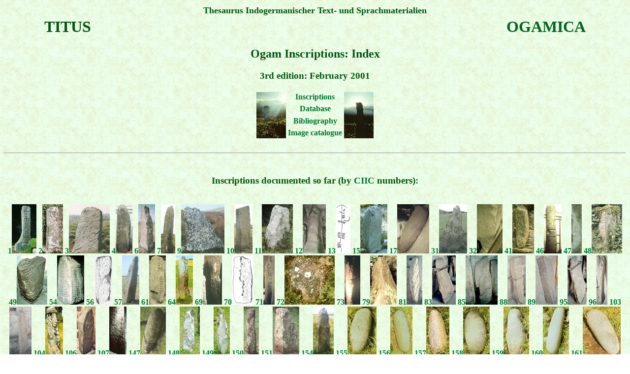

--- FILE ---
content_type: text/html
request_url: http://titus.uni-frankfurt.de/ogam/
body_size: 2639
content:
<HTML>
<HEAD>
	<META HTTP-EQUIV="Content-Type" CONTENT="text/html; charset=UTF-8">
	<META NAME="Author" CONTENT="Jost Gippert">
	<META NAME="Description" CONTENT=" TITUS Ogamica Index ">
	<meta NAME="KeyWords" CONTENT=" TITUS Ogam Ogham Inscription Old Irish Celtic Epigraphy ">
	<LINK REV="made" HREF="mailto:gippert@em.uni-frankfurt.de">
<TITLE>TITUS Ogamica: Index </TITLE>

<Style type="text/css">
<!--
A	{text-decoration: none; font-weight: 900}
-->
</Style>

</HEAD>

<script LANGUAGE="JavaScript">
     <!--
     function aufruf(nr, bild) {
	window.open('l/'+nr+'/'+bild,'rpict');
	window.open('/database/ogam/ogquery.asp?ciic1='+nr,'text');
	window.open('/database/ogam/ogxquery.asp?ciic1='+nr,'bibl');
	return;
     }
     // -->
</script>

<BODY TEXT="#005511" BGCOLOR="#FFFFFF" LINK="#007733" VLINK="#006622" ALINK="#008844" BACKGROUND="/perggrgr.jpg">
<a name="start"></a>

<a name="Dtabelle"></a>
<TABLE width=87.5% align=center>
<TR>
<TD valign=top colspan=2>
<center><B><FONT SIZE=+1>Thesaurus Indogermanischer Text- und Sprachmaterialien</FONT></B></center> 
</TR> 
<TR>
<TD ALIGN=LEFT><B><FONT SIZE=+3> TITUS </FONT></B></TD>
<TD ALIGN=RIGHT><B><FONT SIZE=+3 COLOR="#006622"> OGAMICA </FONT></B></td></tr></TABLE>
</CENTER>
<p>
</p>
<div align=center>
<H2 ALIGN=CENTER>Ogam Inscriptions: Index</H2>
<H3 ALIGN=CENTER>3rd edition: February 2001 </H3>

<table border=0 align=center>
<tr>
<td align=center rowspan=4> <A HREF="html/067x006x.jpg" target="lpict"><IMG SRC="l/067/067x005s.jpg" ALT="067x005s.jpg" ALIGN=TEXTTOP></A> </td>
<td align=center> <A href="#Steine"> Inscriptions </A> </td>
<td align=center rowspan=4> <A href="html/067x005x.jpg" target="rpict"><IMG src="l/067/067x006s.jpg"  alt="067x006s.jpg" ALIGN=TEXTBOTTOM></A> </td>
<tr>
<td align=center> <A href="/database/ogam/ogquery.htm"> Database </A> </td>
<tr>
<td align=center> <A href="/database/idgbibl/ogbquery.htm"> Bibliography </A> </td>
<tr>
<td align=center> <A href="/database/ogam/ogpquery.htm"> Image catalogue </A> </td>
</table>

</DIV>
<BR>
<HR>
<BR>
<A NAME="Steine"></A>
<div align=center>
<H3 align=center> Inscriptions documented so far (by <a href="ciic.htm#CIIC" target="bibl">CIIC</a> numbers):</h3>
<br>
<A HREF="javascript:aufruf('001','001x001l.jpg')">1<IMG SRC="l/001/001x000s.jpg" ALT="Fig.: 1"></A> 

<A HREF="javascript:aufruf('002','002x001l.jpg')">2<IMG SRC="l/002/002x000s.jpg" ALT="Fig.: 2"></A> 

<A HREF="javascript:aufruf('003','003x001l.jpg')">3<IMG SRC="l/003/003x000s.jpg" ALT="Fig.: 3"></A> 

<A HREF="javascript:aufruf('004','004x001l.jpg')">4<IMG SRC="l/004/004x000s.jpg" ALT="Fig.: 4"></A> 

<A HREF="javascript:aufruf('006','006x001l.jpg')">6<IMG SRC="l/006/006x000s.jpg" ALT="Fig.: 6"></A> 

<A HREF="javascript:aufruf('007','007x001l.jpg')">7<IMG SRC="l/007/007x000s.jpg" ALT="Fig.: 7"></A> 

<A HREF="javascript:aufruf('009','009x001l.jpg')">9<IMG SRC="l/009/009x000s.jpg" ALT="Fig.: 9"></A> 

<A HREF="javascript:aufruf('010','010x001l.jpg')">10<IMG SRC="l/010/010x000s.jpg" ALT="Fig.: 10"></A> 

<A HREF="javascript:aufruf('011','011x001l.jpg')">11<IMG SRC="l/011/011x000s.jpg" ALT="Fig.: 11"></A> 

<A HREF="javascript:aufruf('012','012x001l.jpg')">12<IMG SRC="l/012/012x000s.jpg" ALT="Fig.: 12"></A> 

<A HREF="javascript:aufruf('013','013x001l.jpg')">13<IMG SRC="l/013/013x000s.jpg" ALT="Fig.: 13"></A> 

<A HREF="javascript:aufruf('015','015x001l.jpg')">15<IMG SRC="l/015/015x000s.jpg" ALT="Fig.: 15"></A> 

<A HREF="javascript:aufruf('017','017x001l.jpg')">17<IMG SRC="l/017/017x000s.jpg" ALT="Fig.: 17"></A> 

<A HREF="javascript:aufruf('031','031x001l.jpg')">31<IMG SRC="l/031/031x000s.jpg" ALT="Fig.: 31"></A> 

<A HREF="javascript:aufruf('032','032x001l.jpg')">32<IMG SRC="l/032/032x000s.jpg" ALT="Fig.: 32"></A> 

<A HREF="javascript:aufruf('041','041x001l.jpg')">41<IMG SRC="l/041/041x000s.jpg" ALT="Fig.: 41"></A> 

<A HREF="javascript:aufruf('046','046x001l.jpg')">46<IMG SRC="l/046/046x000s.jpg" ALT="Fig.: 46"></A> 

<A HREF="javascript:aufruf('047','047x001l.jpg')">47<IMG SRC="l/047/047x000s.jpg" ALT="Fig.: 47"></A> 

<A HREF="javascript:aufruf('048','048x001l.jpg')">48<IMG SRC="l/048/048x000s.jpg" ALT="Fig.: 48"></A> 

<A HREF="javascript:aufruf('049','049x001l.jpg')">49<IMG SRC="l/049/049x000s.jpg" ALT="Fig.: 49"></A> 

<A HREF="javascript:aufruf('054','054x001l.jpg')">54<IMG SRC="l/054/054x000s.jpg" ALT="Fig.: 54"></A> 

<A HREF="javascript:aufruf('056','056x001l.jpg')">56<IMG SRC="l/056/056x000s.jpg" ALT="Fig.: 56"></A> 

<A HREF="javascript:aufruf('057','057x001l.jpg')">57<IMG SRC="l/057/057x000s.jpg" ALT="Fig.: 57"></A> 

<A HREF="javascript:aufruf('061','061x001l.jpg')">61<IMG SRC="l/061/061x000s.jpg" ALT="Fig.: 61"></A> 

<A HREF="javascript:aufruf('064','064x001l.jpg')">64<IMG SRC="l/064/064x000s.jpg" ALT="Fig.: 64"></A> 

<A HREF="javascript:aufruf('069','069x001l.jpg')">69<IMG SRC="l/069/069x000s.jpg" ALT="Fig.: 69"></A> 

<A HREF="javascript:aufruf('070','070x001l.jpg')">70<IMG SRC="l/070/070x000s.jpg" ALT="Fig.: 70"></A> 

<A HREF="javascript:aufruf('071','071x001l.jpg')">71<IMG SRC="l/071/071x000s.jpg" ALT="Fig.: 71"></A> 

<A HREF="javascript:aufruf('072','072x001l.jpg')">72<IMG SRC="l/072/072x000s.jpg" ALT="Fig.: 72"></A> 

<A HREF="javascript:aufruf('073','073x001l.jpg')">73<IMG SRC="l/073/073x000s.jpg" ALT="Fig.: 73"></A> 

<A HREF="javascript:aufruf('079','079x001l.jpg')">79<IMG SRC="l/079/079x000s.jpg" ALT="Fig.: 79"></A> 

<A HREF="javascript:aufruf('081','081x001l.jpg')">81<IMG SRC="l/081/081x000s.jpg" ALT="Fig.: 81"></A> 

<A HREF="javascript:aufruf('083','083x001l.jpg')">83<IMG SRC="l/083/083x000s.jpg" ALT="Fig.: 83"></A> 

<A HREF="javascript:aufruf('085','085x001l.jpg')">85<IMG SRC="l/085/085x000s.jpg" ALT="Fig.: 85"></A> 

<A HREF="javascript:aufruf('088','088x001l.jpg')">88<IMG SRC="l/088/088x000s.jpg" ALT="Fig.: 88"></A> 

<A HREF="javascript:aufruf('089','089x001l.jpg')">89<IMG SRC="l/089/089x000s.jpg" ALT="Fig.: 89"></A> 

<A HREF="javascript:aufruf('095','095x001l.jpg')">95<IMG SRC="l/095/095x000s.jpg" ALT="Fig.: 95"></A> 

<A HREF="javascript:aufruf('096','096x001l.jpg')">96<IMG SRC="l/096/096x000s.jpg" ALT="Fig.: 96"></A> 

<A HREF="javascript:aufruf('103','103x001l.jpg')">103<IMG SRC="l/103/103x000s.jpg" ALT="Fig.: 103"></A> 

<A HREF="javascript:aufruf('104','104x001l.jpg')">104<IMG SRC="l/104/104x000s.jpg" ALT="Fig.: 104"></A> 

<A HREF="javascript:aufruf('106','106x001l.jpg')">106<IMG SRC="l/106/106x000s.jpg" ALT="Fig.: 106"></A> 

<A HREF="javascript:aufruf('107','107x001l.jpg')">107<IMG SRC="l/107/107x000s.jpg" ALT="Fig.: 107"></A> 

<A HREF="javascript:aufruf('147','147x001l.jpg')">147<IMG SRC="l/147/147x000s.jpg" ALT="Fig.: 147"></A> 

<A HREF="javascript:aufruf('148','148x001l.jpg')">148<IMG SRC="l/148/148x000s.jpg" ALT="Fig.: 148"></A> 

<A HREF="javascript:aufruf('149','149x001l.jpg')">149<IMG SRC="l/149/149x000s.jpg" ALT="Fig.: 149"></A> 

<A HREF="javascript:aufruf('150','150x001l.jpg')">150<IMG SRC="l/150/150x000s.jpg" ALT="Fig.: 150"></A> 

<A HREF="javascript:aufruf('151','151x001l.jpg')">151<IMG SRC="l/151/151x000s.jpg" ALT="Fig.: 151"></A> 

<A HREF="javascript:aufruf('154','154x001l.jpg')">154<IMG SRC="l/154/154x000s.jpg" ALT="Fig.: 154"></A> 

<A HREF="javascript:aufruf('155','155x001l.jpg')">155<IMG SRC="l/155/155x000s.jpg" ALT="Fig.: 155"></A> 

<A HREF="javascript:aufruf('156','156x001l.jpg')">156<IMG SRC="l/156/156x000s.jpg" ALT="Fig.: 156"></A> 

<A HREF="javascript:aufruf('157','157x001l.jpg')">157<IMG SRC="l/157/157x000s.jpg" ALT="Fig.: 157"></A> 

<A HREF="javascript:aufruf('158','158x001l.jpg')">158<IMG SRC="l/158/158x000s.jpg" ALT="Fig.: 158"></A> 

<A HREF="javascript:aufruf('159','159x001l.jpg')">159<IMG SRC="l/159/159x000s.jpg" ALT="Fig.: 159"></A> 

<A HREF="javascript:aufruf('160','160x001l.jpg')">160<IMG SRC="l/160/160x000s.jpg" ALT="Fig.: 160"></A> 

<A HREF="javascript:aufruf('161','161x001l.jpg')">161<IMG SRC="l/161/161x000s.jpg" ALT="Fig.: 161"></A> 

<A HREF="javascript:aufruf('162','162x001l.jpg')">162<IMG SRC="l/162/162x000s.jpg" ALT="Fig.: 162"></A> 

<A HREF="javascript:aufruf('163','163x001l.jpg')">163<IMG SRC="l/163/163x000s.jpg" ALT="Fig.: 163"></A> 

<A HREF="javascript:aufruf('172','172x001l.jpg')">172<IMG SRC="l/172/172x000s.jpg" ALT="Fig.: 172"></A> 

<A HREF="javascript:aufruf('180','180x001l.jpg')">180<IMG SRC="l/180/180x000s.jpg" ALT="Fig.: 180"></A> 

<A HREF="javascript:aufruf('197','197x001l.jpg')">197<IMG SRC="l/197/197x000s.jpg" ALT="Fig.: 197"></A> 

<A HREF="javascript:aufruf('198','198x001l.jpg')">198<IMG SRC="l/198/198x000s.jpg" ALT="Fig.: 198"></A> 

<A HREF="javascript:aufruf('199','199x001l.jpg')">199<IMG SRC="l/199/199x000s.jpg" ALT="Fig.: 199"></A> 

<A HREF="javascript:aufruf('200','200x001l.jpg')">200<IMG SRC="l/200/200x000s.jpg" ALT="Fig.: 200"></A> 

<A HREF="javascript:aufruf('201','201x001l.jpg')">201<IMG SRC="l/201/201x000s.jpg" ALT="Fig.: 201"></A> 

<A HREF="javascript:aufruf('202','202x001l.jpg')">202<IMG SRC="l/202/202x000s.jpg" ALT="Fig.: 202"></A> 

<A HREF="javascript:aufruf('203','203x001l.jpg')">203<IMG SRC="l/203/203x000s.jpg" ALT="Fig.: 203"></A> 

<A HREF="javascript:aufruf('206','206x001l.jpg')">206<IMG SRC="l/206/206x000s.jpg" ALT="Fig.: 206"></A> 

<A HREF="javascript:aufruf('207','207x001l.jpg')">207<IMG SRC="l/207/207x000s.jpg" ALT="Fig.: 207"></A> 

<A HREF="javascript:aufruf('208','208x001l.jpg')">208<IMG SRC="l/208/208x000s.jpg" ALT="Fig.: 208"></A> 

<A HREF="javascript:aufruf('209','209x001l.jpg')">209<IMG SRC="l/209/209x000s.jpg" ALT="Fig.: 209"></A> 

<A HREF="javascript:aufruf('210','210x001l.jpg')">210<IMG SRC="l/210/210x000s.jpg" ALT="Fig.: 210"></A> 

<A HREF="javascript:aufruf('211','211x001l.jpg')">211<IMG SRC="l/211/211x000s.jpg" ALT="Fig.: 211"></A> 

<A HREF="javascript:aufruf('212','212x001l.jpg')">212<IMG SRC="l/212/212x000s.jpg" ALT="Fig.: 212"></A> 

<A HREF="javascript:aufruf('213','213x001l.jpg')">213<IMG SRC="l/213/213x000s.jpg" ALT="Fig.: 213"></A> 

<A HREF="javascript:aufruf('215','215x001l.jpg')">215<IMG SRC="l/215/215x000s.jpg" ALT="Fig.: 215"></A> 

<A HREF="javascript:aufruf('216','216x001l.jpg')">216<IMG SRC="l/216/216x000s.jpg" ALT="Fig.: 216"></A> 

<A HREF="javascript:aufruf('217','217x001l.jpg')">217<IMG SRC="l/217/217x000s.jpg" ALT="Fig.: 217"></A> 

<A HREF="javascript:aufruf('218','218x001l.jpg')">218<IMG SRC="l/218/218x000s.jpg" ALT="Fig.: 218"></A> 

<A HREF="javascript:aufruf('241','241x001l.jpg')">241<IMG SRC="l/241/241x000s.jpg" ALT="Fig.: 241"></A> 
</div>
<br>
<HR>
<BR>
Copyright <A HREF="mailto:gippert@em.uni-frankfurt.de">Jost Gippert</A>, Frankfurt a/M 1996-2001. No parts of this document may be republished in any form without prior permission by the copyright holder.
</BODY>
</HTML>